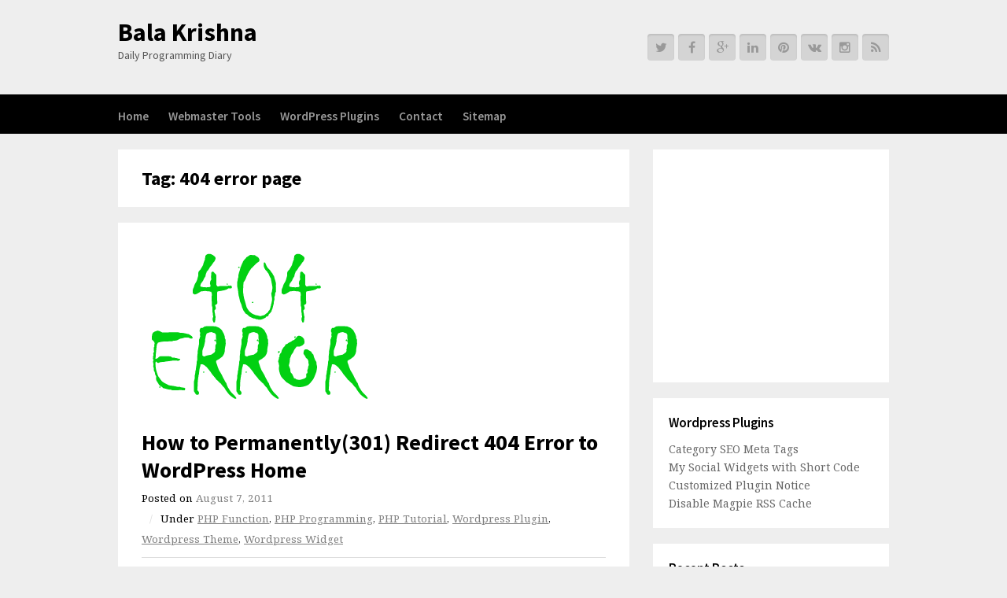

--- FILE ---
content_type: text/html; charset=UTF-8
request_url: https://www.bala-krishna.com/tag/404-error-page/
body_size: 13125
content:
<!DOCTYPE html>
<html dir="ltr" lang="en-US" prefix="og: https://ogp.me/ns#">

<head>
	<meta charset="UTF-8">
	<meta name="viewport" content="width=device-width, initial-scale=1">
	<link rel="pingback" href="https://www.bala-krishna.com/xmlrpc.php">
	<title>404 error page | Bala Krishna</title>

		<!-- All in One SEO 4.9.3 - aioseo.com -->
	<meta name="robots" content="max-image-preview:large" />
	<link rel="canonical" href="https://www.bala-krishna.com/tag/404-error-page/" />
	<meta name="generator" content="All in One SEO (AIOSEO) 4.9.3" />
		<script type="application/ld+json" class="aioseo-schema">
			{"@context":"https:\/\/schema.org","@graph":[{"@type":"BreadcrumbList","@id":"https:\/\/www.bala-krishna.com\/tag\/404-error-page\/#breadcrumblist","itemListElement":[{"@type":"ListItem","@id":"https:\/\/www.bala-krishna.com#listItem","position":1,"name":"Home","item":"https:\/\/www.bala-krishna.com","nextItem":{"@type":"ListItem","@id":"https:\/\/www.bala-krishna.com\/tag\/404-error-page\/#listItem","name":"404 error page"}},{"@type":"ListItem","@id":"https:\/\/www.bala-krishna.com\/tag\/404-error-page\/#listItem","position":2,"name":"404 error page","previousItem":{"@type":"ListItem","@id":"https:\/\/www.bala-krishna.com#listItem","name":"Home"}}]},{"@type":"CollectionPage","@id":"https:\/\/www.bala-krishna.com\/tag\/404-error-page\/#collectionpage","url":"https:\/\/www.bala-krishna.com\/tag\/404-error-page\/","name":"404 error page | Bala Krishna","inLanguage":"en-US","isPartOf":{"@id":"https:\/\/www.bala-krishna.com\/#website"},"breadcrumb":{"@id":"https:\/\/www.bala-krishna.com\/tag\/404-error-page\/#breadcrumblist"}},{"@type":"Person","@id":"https:\/\/www.bala-krishna.com\/#person","name":"Bala Krishna","image":{"@type":"ImageObject","@id":"https:\/\/www.bala-krishna.com\/tag\/404-error-page\/#personImage","url":"https:\/\/secure.gravatar.com\/avatar\/4a20ab13e845e39ffffd30ecf643956ce610e41edb3cc653fbc21c46b7af54d7?s=96&d=mm&r=g","width":96,"height":96,"caption":"Bala Krishna"}},{"@type":"WebSite","@id":"https:\/\/www.bala-krishna.com\/#website","url":"https:\/\/www.bala-krishna.com\/","name":"Bala Krishna","description":"Daily Programming Diary","inLanguage":"en-US","publisher":{"@id":"https:\/\/www.bala-krishna.com\/#person"}}]}
		</script>
		<!-- All in One SEO -->

<link rel='dns-prefetch' href='//fonts.googleapis.com' />
<link rel="alternate" type="application/rss+xml" title="Bala Krishna &raquo; Feed" href="https://www.bala-krishna.com/feed/" />
<link rel="alternate" type="application/rss+xml" title="Bala Krishna &raquo; Comments Feed" href="https://www.bala-krishna.com/comments/feed/" />
<link rel="alternate" type="application/rss+xml" title="Bala Krishna &raquo; 404 error page Tag Feed" href="https://www.bala-krishna.com/tag/404-error-page/feed/" />
		<!-- This site uses the Google Analytics by MonsterInsights plugin v9.11.1 - Using Analytics tracking - https://www.monsterinsights.com/ -->
		<!-- Note: MonsterInsights is not currently configured on this site. The site owner needs to authenticate with Google Analytics in the MonsterInsights settings panel. -->
					<!-- No tracking code set -->
				<!-- / Google Analytics by MonsterInsights -->
		<style id='wp-img-auto-sizes-contain-inline-css' type='text/css'>
img:is([sizes=auto i],[sizes^="auto," i]){contain-intrinsic-size:3000px 1500px}
/*# sourceURL=wp-img-auto-sizes-contain-inline-css */
</style>
<style id='wp-emoji-styles-inline-css' type='text/css'>

	img.wp-smiley, img.emoji {
		display: inline !important;
		border: none !important;
		box-shadow: none !important;
		height: 1em !important;
		width: 1em !important;
		margin: 0 0.07em !important;
		vertical-align: -0.1em !important;
		background: none !important;
		padding: 0 !important;
	}
/*# sourceURL=wp-emoji-styles-inline-css */
</style>
<style id='wp-block-library-inline-css' type='text/css'>
:root{--wp-block-synced-color:#7a00df;--wp-block-synced-color--rgb:122,0,223;--wp-bound-block-color:var(--wp-block-synced-color);--wp-editor-canvas-background:#ddd;--wp-admin-theme-color:#007cba;--wp-admin-theme-color--rgb:0,124,186;--wp-admin-theme-color-darker-10:#006ba1;--wp-admin-theme-color-darker-10--rgb:0,107,160.5;--wp-admin-theme-color-darker-20:#005a87;--wp-admin-theme-color-darker-20--rgb:0,90,135;--wp-admin-border-width-focus:2px}@media (min-resolution:192dpi){:root{--wp-admin-border-width-focus:1.5px}}.wp-element-button{cursor:pointer}:root .has-very-light-gray-background-color{background-color:#eee}:root .has-very-dark-gray-background-color{background-color:#313131}:root .has-very-light-gray-color{color:#eee}:root .has-very-dark-gray-color{color:#313131}:root .has-vivid-green-cyan-to-vivid-cyan-blue-gradient-background{background:linear-gradient(135deg,#00d084,#0693e3)}:root .has-purple-crush-gradient-background{background:linear-gradient(135deg,#34e2e4,#4721fb 50%,#ab1dfe)}:root .has-hazy-dawn-gradient-background{background:linear-gradient(135deg,#faaca8,#dad0ec)}:root .has-subdued-olive-gradient-background{background:linear-gradient(135deg,#fafae1,#67a671)}:root .has-atomic-cream-gradient-background{background:linear-gradient(135deg,#fdd79a,#004a59)}:root .has-nightshade-gradient-background{background:linear-gradient(135deg,#330968,#31cdcf)}:root .has-midnight-gradient-background{background:linear-gradient(135deg,#020381,#2874fc)}:root{--wp--preset--font-size--normal:16px;--wp--preset--font-size--huge:42px}.has-regular-font-size{font-size:1em}.has-larger-font-size{font-size:2.625em}.has-normal-font-size{font-size:var(--wp--preset--font-size--normal)}.has-huge-font-size{font-size:var(--wp--preset--font-size--huge)}.has-text-align-center{text-align:center}.has-text-align-left{text-align:left}.has-text-align-right{text-align:right}.has-fit-text{white-space:nowrap!important}#end-resizable-editor-section{display:none}.aligncenter{clear:both}.items-justified-left{justify-content:flex-start}.items-justified-center{justify-content:center}.items-justified-right{justify-content:flex-end}.items-justified-space-between{justify-content:space-between}.screen-reader-text{border:0;clip-path:inset(50%);height:1px;margin:-1px;overflow:hidden;padding:0;position:absolute;width:1px;word-wrap:normal!important}.screen-reader-text:focus{background-color:#ddd;clip-path:none;color:#444;display:block;font-size:1em;height:auto;left:5px;line-height:normal;padding:15px 23px 14px;text-decoration:none;top:5px;width:auto;z-index:100000}html :where(.has-border-color){border-style:solid}html :where([style*=border-top-color]){border-top-style:solid}html :where([style*=border-right-color]){border-right-style:solid}html :where([style*=border-bottom-color]){border-bottom-style:solid}html :where([style*=border-left-color]){border-left-style:solid}html :where([style*=border-width]){border-style:solid}html :where([style*=border-top-width]){border-top-style:solid}html :where([style*=border-right-width]){border-right-style:solid}html :where([style*=border-bottom-width]){border-bottom-style:solid}html :where([style*=border-left-width]){border-left-style:solid}html :where(img[class*=wp-image-]){height:auto;max-width:100%}:where(figure){margin:0 0 1em}html :where(.is-position-sticky){--wp-admin--admin-bar--position-offset:var(--wp-admin--admin-bar--height,0px)}@media screen and (max-width:600px){html :where(.is-position-sticky){--wp-admin--admin-bar--position-offset:0px}}

/*# sourceURL=wp-block-library-inline-css */
</style><style id='global-styles-inline-css' type='text/css'>
:root{--wp--preset--aspect-ratio--square: 1;--wp--preset--aspect-ratio--4-3: 4/3;--wp--preset--aspect-ratio--3-4: 3/4;--wp--preset--aspect-ratio--3-2: 3/2;--wp--preset--aspect-ratio--2-3: 2/3;--wp--preset--aspect-ratio--16-9: 16/9;--wp--preset--aspect-ratio--9-16: 9/16;--wp--preset--color--black: #000000;--wp--preset--color--cyan-bluish-gray: #abb8c3;--wp--preset--color--white: #ffffff;--wp--preset--color--pale-pink: #f78da7;--wp--preset--color--vivid-red: #cf2e2e;--wp--preset--color--luminous-vivid-orange: #ff6900;--wp--preset--color--luminous-vivid-amber: #fcb900;--wp--preset--color--light-green-cyan: #7bdcb5;--wp--preset--color--vivid-green-cyan: #00d084;--wp--preset--color--pale-cyan-blue: #8ed1fc;--wp--preset--color--vivid-cyan-blue: #0693e3;--wp--preset--color--vivid-purple: #9b51e0;--wp--preset--gradient--vivid-cyan-blue-to-vivid-purple: linear-gradient(135deg,rgb(6,147,227) 0%,rgb(155,81,224) 100%);--wp--preset--gradient--light-green-cyan-to-vivid-green-cyan: linear-gradient(135deg,rgb(122,220,180) 0%,rgb(0,208,130) 100%);--wp--preset--gradient--luminous-vivid-amber-to-luminous-vivid-orange: linear-gradient(135deg,rgb(252,185,0) 0%,rgb(255,105,0) 100%);--wp--preset--gradient--luminous-vivid-orange-to-vivid-red: linear-gradient(135deg,rgb(255,105,0) 0%,rgb(207,46,46) 100%);--wp--preset--gradient--very-light-gray-to-cyan-bluish-gray: linear-gradient(135deg,rgb(238,238,238) 0%,rgb(169,184,195) 100%);--wp--preset--gradient--cool-to-warm-spectrum: linear-gradient(135deg,rgb(74,234,220) 0%,rgb(151,120,209) 20%,rgb(207,42,186) 40%,rgb(238,44,130) 60%,rgb(251,105,98) 80%,rgb(254,248,76) 100%);--wp--preset--gradient--blush-light-purple: linear-gradient(135deg,rgb(255,206,236) 0%,rgb(152,150,240) 100%);--wp--preset--gradient--blush-bordeaux: linear-gradient(135deg,rgb(254,205,165) 0%,rgb(254,45,45) 50%,rgb(107,0,62) 100%);--wp--preset--gradient--luminous-dusk: linear-gradient(135deg,rgb(255,203,112) 0%,rgb(199,81,192) 50%,rgb(65,88,208) 100%);--wp--preset--gradient--pale-ocean: linear-gradient(135deg,rgb(255,245,203) 0%,rgb(182,227,212) 50%,rgb(51,167,181) 100%);--wp--preset--gradient--electric-grass: linear-gradient(135deg,rgb(202,248,128) 0%,rgb(113,206,126) 100%);--wp--preset--gradient--midnight: linear-gradient(135deg,rgb(2,3,129) 0%,rgb(40,116,252) 100%);--wp--preset--font-size--small: 13px;--wp--preset--font-size--medium: 20px;--wp--preset--font-size--large: 36px;--wp--preset--font-size--x-large: 42px;--wp--preset--spacing--20: 0.44rem;--wp--preset--spacing--30: 0.67rem;--wp--preset--spacing--40: 1rem;--wp--preset--spacing--50: 1.5rem;--wp--preset--spacing--60: 2.25rem;--wp--preset--spacing--70: 3.38rem;--wp--preset--spacing--80: 5.06rem;--wp--preset--shadow--natural: 6px 6px 9px rgba(0, 0, 0, 0.2);--wp--preset--shadow--deep: 12px 12px 50px rgba(0, 0, 0, 0.4);--wp--preset--shadow--sharp: 6px 6px 0px rgba(0, 0, 0, 0.2);--wp--preset--shadow--outlined: 6px 6px 0px -3px rgb(255, 255, 255), 6px 6px rgb(0, 0, 0);--wp--preset--shadow--crisp: 6px 6px 0px rgb(0, 0, 0);}:where(.is-layout-flex){gap: 0.5em;}:where(.is-layout-grid){gap: 0.5em;}body .is-layout-flex{display: flex;}.is-layout-flex{flex-wrap: wrap;align-items: center;}.is-layout-flex > :is(*, div){margin: 0;}body .is-layout-grid{display: grid;}.is-layout-grid > :is(*, div){margin: 0;}:where(.wp-block-columns.is-layout-flex){gap: 2em;}:where(.wp-block-columns.is-layout-grid){gap: 2em;}:where(.wp-block-post-template.is-layout-flex){gap: 1.25em;}:where(.wp-block-post-template.is-layout-grid){gap: 1.25em;}.has-black-color{color: var(--wp--preset--color--black) !important;}.has-cyan-bluish-gray-color{color: var(--wp--preset--color--cyan-bluish-gray) !important;}.has-white-color{color: var(--wp--preset--color--white) !important;}.has-pale-pink-color{color: var(--wp--preset--color--pale-pink) !important;}.has-vivid-red-color{color: var(--wp--preset--color--vivid-red) !important;}.has-luminous-vivid-orange-color{color: var(--wp--preset--color--luminous-vivid-orange) !important;}.has-luminous-vivid-amber-color{color: var(--wp--preset--color--luminous-vivid-amber) !important;}.has-light-green-cyan-color{color: var(--wp--preset--color--light-green-cyan) !important;}.has-vivid-green-cyan-color{color: var(--wp--preset--color--vivid-green-cyan) !important;}.has-pale-cyan-blue-color{color: var(--wp--preset--color--pale-cyan-blue) !important;}.has-vivid-cyan-blue-color{color: var(--wp--preset--color--vivid-cyan-blue) !important;}.has-vivid-purple-color{color: var(--wp--preset--color--vivid-purple) !important;}.has-black-background-color{background-color: var(--wp--preset--color--black) !important;}.has-cyan-bluish-gray-background-color{background-color: var(--wp--preset--color--cyan-bluish-gray) !important;}.has-white-background-color{background-color: var(--wp--preset--color--white) !important;}.has-pale-pink-background-color{background-color: var(--wp--preset--color--pale-pink) !important;}.has-vivid-red-background-color{background-color: var(--wp--preset--color--vivid-red) !important;}.has-luminous-vivid-orange-background-color{background-color: var(--wp--preset--color--luminous-vivid-orange) !important;}.has-luminous-vivid-amber-background-color{background-color: var(--wp--preset--color--luminous-vivid-amber) !important;}.has-light-green-cyan-background-color{background-color: var(--wp--preset--color--light-green-cyan) !important;}.has-vivid-green-cyan-background-color{background-color: var(--wp--preset--color--vivid-green-cyan) !important;}.has-pale-cyan-blue-background-color{background-color: var(--wp--preset--color--pale-cyan-blue) !important;}.has-vivid-cyan-blue-background-color{background-color: var(--wp--preset--color--vivid-cyan-blue) !important;}.has-vivid-purple-background-color{background-color: var(--wp--preset--color--vivid-purple) !important;}.has-black-border-color{border-color: var(--wp--preset--color--black) !important;}.has-cyan-bluish-gray-border-color{border-color: var(--wp--preset--color--cyan-bluish-gray) !important;}.has-white-border-color{border-color: var(--wp--preset--color--white) !important;}.has-pale-pink-border-color{border-color: var(--wp--preset--color--pale-pink) !important;}.has-vivid-red-border-color{border-color: var(--wp--preset--color--vivid-red) !important;}.has-luminous-vivid-orange-border-color{border-color: var(--wp--preset--color--luminous-vivid-orange) !important;}.has-luminous-vivid-amber-border-color{border-color: var(--wp--preset--color--luminous-vivid-amber) !important;}.has-light-green-cyan-border-color{border-color: var(--wp--preset--color--light-green-cyan) !important;}.has-vivid-green-cyan-border-color{border-color: var(--wp--preset--color--vivid-green-cyan) !important;}.has-pale-cyan-blue-border-color{border-color: var(--wp--preset--color--pale-cyan-blue) !important;}.has-vivid-cyan-blue-border-color{border-color: var(--wp--preset--color--vivid-cyan-blue) !important;}.has-vivid-purple-border-color{border-color: var(--wp--preset--color--vivid-purple) !important;}.has-vivid-cyan-blue-to-vivid-purple-gradient-background{background: var(--wp--preset--gradient--vivid-cyan-blue-to-vivid-purple) !important;}.has-light-green-cyan-to-vivid-green-cyan-gradient-background{background: var(--wp--preset--gradient--light-green-cyan-to-vivid-green-cyan) !important;}.has-luminous-vivid-amber-to-luminous-vivid-orange-gradient-background{background: var(--wp--preset--gradient--luminous-vivid-amber-to-luminous-vivid-orange) !important;}.has-luminous-vivid-orange-to-vivid-red-gradient-background{background: var(--wp--preset--gradient--luminous-vivid-orange-to-vivid-red) !important;}.has-very-light-gray-to-cyan-bluish-gray-gradient-background{background: var(--wp--preset--gradient--very-light-gray-to-cyan-bluish-gray) !important;}.has-cool-to-warm-spectrum-gradient-background{background: var(--wp--preset--gradient--cool-to-warm-spectrum) !important;}.has-blush-light-purple-gradient-background{background: var(--wp--preset--gradient--blush-light-purple) !important;}.has-blush-bordeaux-gradient-background{background: var(--wp--preset--gradient--blush-bordeaux) !important;}.has-luminous-dusk-gradient-background{background: var(--wp--preset--gradient--luminous-dusk) !important;}.has-pale-ocean-gradient-background{background: var(--wp--preset--gradient--pale-ocean) !important;}.has-electric-grass-gradient-background{background: var(--wp--preset--gradient--electric-grass) !important;}.has-midnight-gradient-background{background: var(--wp--preset--gradient--midnight) !important;}.has-small-font-size{font-size: var(--wp--preset--font-size--small) !important;}.has-medium-font-size{font-size: var(--wp--preset--font-size--medium) !important;}.has-large-font-size{font-size: var(--wp--preset--font-size--large) !important;}.has-x-large-font-size{font-size: var(--wp--preset--font-size--x-large) !important;}
/*# sourceURL=global-styles-inline-css */
</style>

<style id='classic-theme-styles-inline-css' type='text/css'>
/*! This file is auto-generated */
.wp-block-button__link{color:#fff;background-color:#32373c;border-radius:9999px;box-shadow:none;text-decoration:none;padding:calc(.667em + 2px) calc(1.333em + 2px);font-size:1.125em}.wp-block-file__button{background:#32373c;color:#fff;text-decoration:none}
/*# sourceURL=/wp-includes/css/classic-themes.min.css */
</style>
<link rel='stylesheet' id='symple_shortcode_styles-css' href='https://www.bala-krishna.com/wp-content/plugins/symple-shortcodes/includes/css/symple_shortcodes_styles.css?ver=6.9' type='text/css' media='all' />
<link rel='stylesheet' id='symple_shortcodes_font_awesome-css' href='https://www.bala-krishna.com/wp-content/plugins/symple-shortcodes/includes/css/font-awesome.min.css.css?ver=6.9' type='text/css' media='all' />
<link rel='stylesheet' id='wpex-style-css' href='https://www.bala-krishna.com/wp-content/themes/tech-blogger/style.css?ver=2.0.0' type='text/css' media='all' />
<link rel='stylesheet' id='wpex-responsive-css' href='https://www.bala-krishna.com/wp-content/themes/tech-blogger/css/responsive.css?ver=2.0.0' type='text/css' media='all' />
<link rel='stylesheet' id='wpex-font-awesome-css' href='https://www.bala-krishna.com/wp-content/themes/tech-blogger/css/font-awesome.min.css?ver=4.3.0' type='text/css' media='all' />
<link rel='stylesheet' id='wpex-google-font-noto-serif-css' href='https://fonts.googleapis.com/css?family=Noto+Serif%3A400%2C700%2C400italic%2C700italic&#038;ver=6.9' type='text/css' media='all' />
<link rel='stylesheet' id='wpex-google-font-source-sans-pro-css' href='https://fonts.googleapis.com/css?family=Source+Sans+Pro%3A400%2C600%2C700%2C400italic%2C600italic%2C700italic&#038;subset=latin%2Cvietnamese%2Clatin-ext&#038;ver=6.9' type='text/css' media='all' />
<script type="text/javascript" src="https://www.bala-krishna.com/wp-includes/js/jquery/jquery.min.js?ver=3.7.1" id="jquery-core-js"></script>
<script type="text/javascript" src="https://www.bala-krishna.com/wp-includes/js/jquery/jquery-migrate.min.js?ver=3.4.1" id="jquery-migrate-js"></script>
<link rel="https://api.w.org/" href="https://www.bala-krishna.com/wp-json/" /><link rel="alternate" title="JSON" type="application/json" href="https://www.bala-krishna.com/wp-json/wp/v2/tags/688" /><link rel="EditURI" type="application/rsd+xml" title="RSD" href="https://www.bala-krishna.com/xmlrpc.php?rsd" />
<meta name="generator" content="WordPress 6.9" />
<!--[if lt IE 9]><script src="https://www.bala-krishna.com/wp-content/themes/tech-blogger/js/html5.js"></script><![endif]--><script>
var RecaptchaOptions = { theme : 'clean' };
jQuery(document).ready(function() { 
    jQuery("input[name = 'gedata']").click(function() {  
    var a_action = jQuery(this).attr("data-action") 
    if(a_action=="datetotime") jQuery("#action").val("datetotime");
    else jQuery("#action").val("timetodate");
    var form_data = jQuery("#wtools").serialize();
    jQuery("#loading").show();
    jQuery.ajax({
          url:"/wp-admin/admin-ajax.php", 
          type:'POST', 
          data: form_data, 
          success:function(results)
          {
          var obj = jQuery.parseJSON(results);
          //alert(results);
          if(obj.code==1) { 
             jQuery("#loading").hide();
             jQuery("#displayheader").html(obj.message);
             //alert(1);
          } else { 
             jQuery("#loading").hide();
             jQuery("#displayheader").html(obj.message);
             //alert(obj.message);
          } 
          }
      });
      }
  );
});
</script>
<style type="text/css">.recentcomments a{display:inline !important;padding:0 !important;margin:0 !important;}</style><!-- Global site tag (gtag.js) - Google Analytics -->
<script async src="https://www.googletagmanager.com/gtag/js?id=UA-1928418-1"></script>
<script>
  window.dataLayer = window.dataLayer || [];
  function gtag(){dataLayer.push(arguments);}
  gtag('js', new Date());

  gtag('config', 'UA-1928418-1');
</script>

	
</head>

<body class="archive tag tag-404-error-page tag-688 wp-theme-tech-blogger">



<div id="header-wrap" class="clr">

    <header id="header" class="site-header container clr" role="banner">

        
<div class="site-branding clr">

    <div id="logo" class="clr">

        
            <div class="site-text-logo clr">
            
                <a href="https://www.bala-krishna.com" title="Bala Krishna" rel="home">
                    Bala Krishna                </a>

                
                    <div class="site-description">Daily Programming Diary</div>

                
            </div><!-- .site-text-logo -->

        
    </div><!-- #logo -->

</div><!-- .site-branding -->
        

<aside id="header-aside" class="clr">

	
		
		
			<a href="" title="Twitter"><span class="fa fa-twitter"></span></a>

		
	
		
		
			<a href="" title="Facebook"><span class="fa fa-facebook"></span></a>

		
	
		
		
			<a href="" title="Googleplus"><span class="fa fa-google-plus"></span></a>

		
	
		
		
			<a href="" title="Linkedin"><span class="fa fa-linkedin"></span></a>

		
	
		
		
			<a href="" title="Pinterest"><span class="fa fa-pinterest"></span></a>

		
	
		
		
			<a href="" title="Vk"><span class="fa fa-vk"></span></a>

		
	
		
		
			<a href="" title="Instagram"><span class="fa fa-instagram"></span></a>

		
	
		
		
			<a href="" title="Rss"><span class="fa fa-rss"></span></a>

		
	
</aside><!-- .header-aside -->
    </header><!-- #header -->

</div><!-- #header-wrap -->

<div id="site-navigation-wrap">

	<div id="sidr-close"><a href="#sidr-close" class="toggle-sidr-close"></a></div>

	<nav id="site-navigation" class="navigation main-navigation clr container" role="navigation">

		<a href="#sidr-main" id="navigation-toggle"><span class="fa fa-bars"></span>Menu</a>

		<div class="menu-main-container"><ul id="menu-main" class="dropdown-menu sf-menu"><li id="menu-item-1289" class="menu-item menu-item-type-custom menu-item-object-custom menu-item-1289"><a href="/">Home</a></li>
<li id="menu-item-1293" class="menu-item menu-item-type-post_type menu-item-object-page menu-item-has-children menu-item-1293"><a href="https://www.bala-krishna.com/webmaster-tools/">Webmaster Tools</a>
<ul class="sub-menu">
	<li id="menu-item-1294" class="menu-item menu-item-type-post_type menu-item-object-page menu-item-1294"><a href="https://www.bala-krishna.com/webmaster-tools/webserver-header-checker-tool/">Webserver Header Checker Tool</a></li>
	<li id="menu-item-1295" class="menu-item menu-item-type-post_type menu-item-object-page menu-item-1295"><a href="https://www.bala-krishna.com/webmaster-tools/ip-address-to-host-name/">IP Address to Host Name</a></li>
	<li id="menu-item-1296" class="menu-item menu-item-type-post_type menu-item-object-page menu-item-1296"><a href="https://www.bala-krishna.com/webmaster-tools/host-name-to-ip-address/">Host Name to IP Address</a></li>
	<li id="menu-item-1297" class="menu-item menu-item-type-post_type menu-item-object-page menu-item-1297"><a href="https://www.bala-krishna.com/webmaster-tools/ip-address-to-country/">IP Address to Country</a></li>
	<li id="menu-item-1298" class="menu-item menu-item-type-post_type menu-item-object-page menu-item-1298"><a href="https://www.bala-krishna.com/webmaster-tools/domain-whois-check-tool/">Domain Whois Check Tool</a></li>
	<li id="menu-item-1300" class="menu-item menu-item-type-post_type menu-item-object-page menu-item-1300"><a href="https://www.bala-krishna.com/webmaster-tools/domain-dns-record-check-tool/">Domain DNS Record Check Tool</a></li>
	<li id="menu-item-1301" class="menu-item menu-item-type-post_type menu-item-object-page menu-item-1301"><a href="https://www.bala-krishna.com/webmaster-tools/domain-mx-lookup-tool/">Domain MX Lookup Tool</a></li>
	<li id="menu-item-1302" class="menu-item menu-item-type-post_type menu-item-object-page menu-item-1302"><a href="https://www.bala-krishna.com/webmaster-tools/check-valid-email-address-with-dns/">Check Valid Email Address with DNS</a></li>
	<li id="menu-item-1303" class="menu-item menu-item-type-post_type menu-item-object-page menu-item-1303"><a href="https://www.bala-krishna.com/webmaster-tools/mail-server-availability-test-tool/">Mail Server Availability Test Tool</a></li>
	<li id="menu-item-1304" class="menu-item menu-item-type-post_type menu-item-object-page menu-item-1304"><a href="https://www.bala-krishna.com/webmaster-tools/convert-date-time-to-unix-timestamp/">Convert Date Time To Unix Timestamp</a></li>
</ul>
</li>
<li id="menu-item-1283" class="menu-item menu-item-type-post_type menu-item-object-page menu-item-has-children menu-item-1283"><a href="https://www.bala-krishna.com/wordpress-plugins/">WordPress Plugins</a>
<ul class="sub-menu">
	<li id="menu-item-1287" class="menu-item menu-item-type-post_type menu-item-object-page menu-item-1287"><a href="https://www.bala-krishna.com/wordpress-plugins/category-seo-meta-tags/">Category SEO Meta Tags</a></li>
	<li id="menu-item-1284" class="menu-item menu-item-type-post_type menu-item-object-page menu-item-1284"><a href="https://www.bala-krishna.com/wordpress-plugins/my-social-widgets-with-short-code/">My Social Widgets with Short Code</a></li>
	<li id="menu-item-1285" class="menu-item menu-item-type-post_type menu-item-object-page menu-item-1285"><a href="https://www.bala-krishna.com/wordpress-plugins/customized-plugin-notice/">Customized Plugin Notice</a></li>
	<li id="menu-item-1286" class="menu-item menu-item-type-post_type menu-item-object-page menu-item-1286"><a href="https://www.bala-krishna.com/wordpress-plugins/disable-magpie-rss-cache/">Disable Magpie RSS Cache</a></li>
</ul>
</li>
<li id="menu-item-1291" class="menu-item menu-item-type-post_type menu-item-object-page menu-item-1291"><a href="https://www.bala-krishna.com/contact-bala-krishna/">Contact</a></li>
<li id="menu-item-1292" class="menu-item menu-item-type-post_type menu-item-object-page menu-item-1292"><a href="https://www.bala-krishna.com/sitemap/">Sitemap</a></li>
</ul></div>
	</nav><!-- #site-navigation -->

</div><!-- #site-navigation-wrap -->		
		<div id="main" class="site-main clr container">
	<div id="primary" class="content-area clr">

		<main id="content" class="site-content left-content clr" role="main">

			
<header class="page-header boxed clr">

	<h1 class="page-header-title">
	
		Tag: <span>404 error page</span>
	</h1>

	
</header><!-- .page-header -->
			
				
					
<article id="post-1042" class="post-1042 post type-post status-publish format-standard hentry category-php-function category-php-programming category-php-tutorial category-wordpress-plugin category-wordpress-theme category-wordpress-widget tag-404-error-page tag-directory tag-error tag-google tag-header-location tag-permanently tag-php-file tag-php-header tag-search-engine-index tag-seo tag-theme-directory tag-theme-folder tag-webmaster-tool tag-word-press-2 no-featured-image loop-entry clr boxed">

	
<div class="loop-entry-thumbnail">

	<a href="https://www.bala-krishna.com/how-to-permanently-301-redirect-404-error-to-wordpress-home/" title="How to Permanently(301) Redirect 404 Error to WordPress Home">

					<img src="https://www.bala-krishna.com/wp-content/uploads/2011/08/404-error.png" alt="How to Permanently(301) Redirect 404 Error to WordPress Home" />
					
	</a>

</div><!-- .post-entry-thumbnail -->
	<div class="loop-entry-text clr">

		
<header>
	<h2 class="loop-entry-title"><a href="https://www.bala-krishna.com/how-to-permanently-301-redirect-404-error-to-wordpress-home/" title="How to Permanently(301) Redirect 404 Error to WordPress Home">How to Permanently(301) Redirect 404 Error to WordPress Home</a></h2>
	
<ul class="post-meta clr">

	<li class="meta-date">
		Posted on		<span class="meta-date-text">August 7, 2011</span>
	</li>

			<li class="meta-category">
			<span class="meta-seperator">/</span>Under			<a href="https://www.bala-krishna.com/category/php-function/" title="PHP Function">PHP Function</a>, <a href="https://www.bala-krishna.com/category/php-programming/" title="PHP Programming">PHP Programming</a>, <a href="https://www.bala-krishna.com/category/php-tutorial/" title="PHP Tutorial">PHP Tutorial</a>, <a href="https://www.bala-krishna.com/category/wordpress-plugin/" title="Wordpress Plugin">Wordpress Plugin</a>, <a href="https://www.bala-krishna.com/category/wordpress-theme/" title="Wordpress Theme">Wordpress Theme</a>, <a href="https://www.bala-krishna.com/category/wordpress-widget/" title="Wordpress Widget">Wordpress Widget</a>		</li>
	
		
</ul><!-- .post-meta --></header>
		
<div class="loop-entry-content entry clr">

	You might be occasionally come to an error page called 404 which is also known as Page Not Found. A 404 page is an error page which explain site visitors that the page they are looking for not found on the website. If you are having many 404 error page&hellip;<span class="wpex-readmore"><a href="https://www.bala-krishna.com/how-to-permanently-301-redirect-404-error-to-wordpress-home/" title="continue reading" rel="bookmark">continue reading &rarr;</a></span>
</div><!-- .loop-entry-content -->
	</div><!-- .loop-entry-text -->

</article><!-- .loop-entry -->
				
				
			
		</main><!-- #content -->

		
	<aside id="secondary" class="sidebar-container" role="complementary">

		<div class="sidebar-inner">

			<div class="widget-area">
				<div class="sidebar-widget widget_text clr">			<div class="textwidget"><script async src="//pagead2.googlesyndication.com/pagead/js/adsbygoogle.js"></script>
<!-- BK Global Sidebar -->
<ins class="adsbygoogle"
     style="display:inline-block;width:250px;height:250px"
     data-ad-client="ca-pub-8025629065947404"
     data-ad-slot="3183865612"></ins>
<script>
(adsbygoogle = window.adsbygoogle || []).push({});
</script></div>
		</div><div class="sidebar-widget widget_nav_menu clr"><h5 class="widget-title">Wordpress Plugins</h5><div class="menu-side-menu-container"><ul id="menu-side-menu" class="menu"><li id="menu-item-1318" class="menu-item menu-item-type-post_type menu-item-object-page menu-item-1318"><a href="https://www.bala-krishna.com/wordpress-plugins/category-seo-meta-tags/">Category SEO Meta Tags</a></li>
<li id="menu-item-1315" class="menu-item menu-item-type-post_type menu-item-object-page menu-item-1315"><a href="https://www.bala-krishna.com/wordpress-plugins/my-social-widgets-with-short-code/">My Social Widgets with Short Code</a></li>
<li id="menu-item-1316" class="menu-item menu-item-type-post_type menu-item-object-page menu-item-1316"><a href="https://www.bala-krishna.com/wordpress-plugins/customized-plugin-notice/">Customized Plugin Notice</a></li>
<li id="menu-item-1317" class="menu-item menu-item-type-post_type menu-item-object-page menu-item-1317"><a href="https://www.bala-krishna.com/wordpress-plugins/disable-magpie-rss-cache/">Disable Magpie RSS Cache</a></li>
</ul></div></div>
		<div class="sidebar-widget widget_recent_entries clr">
		<h5 class="widget-title">Recent Posts</h5>
		<ul>
											<li>
					<a href="https://www.bala-krishna.com/%f0%9f%9b%a0%ef%b8%8ffixing-webhook-signature-and-timestamp-mismatch-in-cashfree-payment-integration-for-wordpress-plugins/">Fixing Webhook Signature and Timestamp Mismatch in Cashfree Payment Integration for WordPress Plugins</a>
									</li>
											<li>
					<a href="https://www.bala-krishna.com/how-to-fix-ionic-serve-error-node-sass-does-not-yet-support-your-current-environment-os-x-64-bit-with-unsupported-runtime/">How to Fix &#8211; Ionic Serve &#8211; Error: Node Sass does not yet support your current environment: OS X 64-bit with Unsupported runtime</a>
									</li>
											<li>
					<a href="https://www.bala-krishna.com/homebrew-mysql-start-issue/">Homebrew MySql Start Issue</a>
									</li>
											<li>
					<a href="https://www.bala-krishna.com/laravel-how-to-get-sum-of-a-column-in-database-table/">Laravel &#8211; How to get SUM of a column in database table</a>
									</li>
											<li>
					<a href="https://www.bala-krishna.com/how-to-install-pip-command-on-macosx/">How to install pip command on MacOSX</a>
									</li>
					</ul>

		</div><div class="sidebar-widget widget_nav_menu clr"><h5 class="widget-title">Categories</h5><div class="menu-category-menu-container"><ul id="menu-category-menu" class="menu"><li id="menu-item-1322" class="menu-item menu-item-type-taxonomy menu-item-object-category menu-item-1322"><a href="https://www.bala-krishna.com/category/blogging/">Blogging</a></li>
<li id="menu-item-1321" class="menu-item menu-item-type-taxonomy menu-item-object-category menu-item-1321"><a href="https://www.bala-krishna.com/category/tips-and-tricks/">Tips and Tricks</a></li>
<li id="menu-item-1324" class="menu-item menu-item-type-taxonomy menu-item-object-category menu-item-1324"><a href="https://www.bala-krishna.com/category/tutorial-2/">Tutorial</a></li>
<li id="menu-item-1328" class="menu-item menu-item-type-taxonomy menu-item-object-category menu-item-1328"><a href="https://www.bala-krishna.com/category/internet-marketing/">Internet Marketing</a></li>
<li id="menu-item-1325" class="menu-item menu-item-type-taxonomy menu-item-object-category menu-item-1325"><a href="https://www.bala-krishna.com/category/word-press/">Word Press</a></li>
<li id="menu-item-1327" class="menu-item menu-item-type-taxonomy menu-item-object-category menu-item-1327"><a href="https://www.bala-krishna.com/category/inspiration/">Inspiration</a></li>
<li id="menu-item-1326" class="menu-item menu-item-type-taxonomy menu-item-object-category menu-item-1326"><a href="https://www.bala-krishna.com/category/linux/">Linux</a></li>
</ul></div></div>			</div><!-- .widget-area -->

		</div><!-- .sidebar-inner -->
		
	</aside><!-- #secondary -->


	</div><!-- #primary -->


	</div><!-- #main-content -->

	<div id="footer-wrap" class="site-footer clr">

		<div id="footer" class="clr container">

			
<div id="footer-widgets" class="wpex-row clr">

	<div class="footer-box span_1_of_3 col col-1">
		
		<div class="footer-widget widget_recent_entries clr">
		<h6 class="widget-title">Recent Posts</h6>
		<ul>
											<li>
					<a href="https://www.bala-krishna.com/%f0%9f%9b%a0%ef%b8%8ffixing-webhook-signature-and-timestamp-mismatch-in-cashfree-payment-integration-for-wordpress-plugins/">Fixing Webhook Signature and Timestamp Mismatch in Cashfree Payment Integration for WordPress Plugins</a>
									</li>
											<li>
					<a href="https://www.bala-krishna.com/how-to-fix-ionic-serve-error-node-sass-does-not-yet-support-your-current-environment-os-x-64-bit-with-unsupported-runtime/">How to Fix &#8211; Ionic Serve &#8211; Error: Node Sass does not yet support your current environment: OS X 64-bit with Unsupported runtime</a>
									</li>
											<li>
					<a href="https://www.bala-krishna.com/homebrew-mysql-start-issue/">Homebrew MySql Start Issue</a>
									</li>
											<li>
					<a href="https://www.bala-krishna.com/laravel-how-to-get-sum-of-a-column-in-database-table/">Laravel &#8211; How to get SUM of a column in database table</a>
									</li>
											<li>
					<a href="https://www.bala-krishna.com/how-to-install-pip-command-on-macosx/">How to install pip command on MacOSX</a>
									</li>
											<li>
					<a href="https://www.bala-krishna.com/django-python-3-error-in-mysql-module-installation/">Django Python 3 Error in MySQL Module Installation</a>
									</li>
											<li>
					<a href="https://www.bala-krishna.com/laravel-5-2-token-mismatch-error-fix/">Laravel 5.2 Token Mismatch Error Fix</a>
									</li>
											<li>
					<a href="https://www.bala-krishna.com/yureka-cyanogenmod-12-how-to-enable-app-name-in-home-screen/">Yureka CyanogenMod 12 &#8211; How to Enable App Name in Home Screen</a>
									</li>
					</ul>

		</div>	</div><!-- .footer-box -->

	<div class="footer-box span_1_of_3 col col-2">
		<div class="footer-widget widget_recent_comments clr"><h6 class="widget-title">Recent Comments</h6><ul id="recentcomments"><li class="recentcomments"><span class="comment-author-link"><a href="http://www.mansh1.com" class="url" rel="ugc external nofollow">Robin</a></span> on <a href="https://www.bala-krishna.com/how-to-change-php-setting-using-php-ini-in-godaddy-shared-hosting/comment-page-1/#comment-629093">How to Change PHP Setting Using PHP.INI in GoDaddy Shared Hosting</a></li><li class="recentcomments"><span class="comment-author-link">Satyapal</span> on <a href="https://www.bala-krishna.com/how-to-reset-sbi-internet-banking-profile-password/comment-page-1/#comment-628614">How to Reset SBI Internet Banking Profile Password</a></li><li class="recentcomments"><span class="comment-author-link">Rakesh Sharma</span> on <a href="https://www.bala-krishna.com/indian-railway-pnr-status-using-google-sms-local-sms-charge/comment-page-1/#comment-627679">Indian Railway PNR status using Google SMS @ local SMS charge</a></li><li class="recentcomments"><span class="comment-author-link">Aarav Sri</span> on <a href="https://www.bala-krishna.com/indian-railway-pnr-status-using-google-sms-local-sms-charge/comment-page-1/#comment-627374">Indian Railway PNR status using Google SMS @ local SMS charge</a></li><li class="recentcomments"><span class="comment-author-link">ALKHA</span> on <a href="https://www.bala-krishna.com/how-to-reset-sbi-internet-banking-profile-password/comment-page-1/#comment-627222">How to Reset SBI Internet Banking Profile Password</a></li><li class="recentcomments"><span class="comment-author-link"><a href="http://sillytutorials.com" class="url" rel="ugc external nofollow">vamsikrishna</a></span> on <a href="https://www.bala-krishna.com/how-to-fix-missing-a-temporary-folder-error-in-wordpress/comment-page-1/#comment-625991">How to Fix Missing a temporary folder error in WordPress</a></li><li class="recentcomments"><span class="comment-author-link">allo app for pc</span> on <a href="https://www.bala-krishna.com/how-to-change-php-setting-using-php-ini-in-godaddy-shared-hosting/comment-page-1/#comment-625117">How to Change PHP Setting Using PHP.INI in GoDaddy Shared Hosting</a></li></ul></div>	</div><!-- .footer-box -->

	<div class="footer-box span_1_of_3 col col-3">
		<div class="footer-widget widget_nav_menu clr"><h6 class="widget-title">Webmaster Tools</h6><div class="menu-webmaster-tools-container"><ul id="menu-webmaster-tools" class="menu"><li id="menu-item-1348" class="menu-item menu-item-type-post_type menu-item-object-page menu-item-1348"><a href="https://www.bala-krishna.com/webmaster-tools/webserver-header-checker-tool/">Webserver Header Checker Tool</a></li>
<li id="menu-item-1349" class="menu-item menu-item-type-post_type menu-item-object-page menu-item-1349"><a href="https://www.bala-krishna.com/webmaster-tools/ip-address-to-host-name/">IP Address to Host Name</a></li>
<li id="menu-item-1350" class="menu-item menu-item-type-post_type menu-item-object-page menu-item-1350"><a href="https://www.bala-krishna.com/webmaster-tools/host-name-to-ip-address/">Host Name to IP Address</a></li>
<li id="menu-item-1351" class="menu-item menu-item-type-post_type menu-item-object-page menu-item-1351"><a href="https://www.bala-krishna.com/webmaster-tools/ip-address-to-country/">IP Address to Country</a></li>
<li id="menu-item-1352" class="menu-item menu-item-type-post_type menu-item-object-page menu-item-1352"><a href="https://www.bala-krishna.com/webmaster-tools/domain-whois-check-tool/">Domain Whois Check Tool</a></li>
<li id="menu-item-1353" class="menu-item menu-item-type-post_type menu-item-object-page menu-item-1353"><a href="https://www.bala-krishna.com/webmaster-tools/domain-dns-record-check-tool/">Domain DNS Record Check Tool</a></li>
<li id="menu-item-1354" class="menu-item menu-item-type-post_type menu-item-object-page menu-item-1354"><a href="https://www.bala-krishna.com/webmaster-tools/domain-mx-lookup-tool/">Domain MX Lookup Tool</a></li>
<li id="menu-item-1355" class="menu-item menu-item-type-post_type menu-item-object-page menu-item-1355"><a href="https://www.bala-krishna.com/webmaster-tools/check-valid-email-address-with-dns/">Check Valid Email Address with DNS</a></li>
<li id="menu-item-1356" class="menu-item menu-item-type-post_type menu-item-object-page menu-item-1356"><a href="https://www.bala-krishna.com/webmaster-tools/mail-server-availability-test-tool/">Mail Server Availability Test Tool</a></li>
<li id="menu-item-1357" class="menu-item menu-item-type-post_type menu-item-object-page menu-item-1357"><a href="https://www.bala-krishna.com/webmaster-tools/convert-date-time-to-unix-timestamp/">Convert Date Time To Unix Timestamp</a></li>
</ul></div></div>	</div><!-- .footer-box -->
	
</div><!-- #footer-widgets -->
		</div><!-- #footer -->

	</div><!-- #footer-wrap -->

	
<footer id="copyright-wrap" class="clr">

	<div id="copyright" role="contentinfo" class="clr">

									 &copy; Copyright 2024 · <a href="https://www.bala-krishna.com/" title="Bala Krishna">Bala Krishna</a>

	</div><!-- #copyright -->

</footer><!-- #footer-wrap -->
</div><!-- #wrap -->


<div id="mobile-search">
	<form method="get" action="https://www.bala-krishna.com/" role="search" id="mobile-search-form">
		<input type="search" class="field" name="s" value="" placeholder="To search type and hit enter" />
	</form>
</div>
<script type="speculationrules">
{"prefetch":[{"source":"document","where":{"and":[{"href_matches":"/*"},{"not":{"href_matches":["/wp-*.php","/wp-admin/*","/wp-content/uploads/*","/wp-content/*","/wp-content/plugins/*","/wp-content/themes/tech-blogger/*","/*\\?(.+)"]}},{"not":{"selector_matches":"a[rel~=\"nofollow\"]"}},{"not":{"selector_matches":".no-prefetch, .no-prefetch a"}}]},"eagerness":"conservative"}]}
</script>
<script type="text/javascript" src="https://www.bala-krishna.com/wp-content/themes/tech-blogger/js/plugins.js?ver=2.0.0" id="wpex-plugins-js"></script>
<script type="text/javascript" src="https://www.bala-krishna.com/wp-content/themes/tech-blogger/js/global.js?ver=2.0.0" id="wpex-global-js"></script>
<script id="wp-emoji-settings" type="application/json">
{"baseUrl":"https://s.w.org/images/core/emoji/17.0.2/72x72/","ext":".png","svgUrl":"https://s.w.org/images/core/emoji/17.0.2/svg/","svgExt":".svg","source":{"concatemoji":"https://www.bala-krishna.com/wp-includes/js/wp-emoji-release.min.js?ver=6.9"}}
</script>
<script type="module">
/* <![CDATA[ */
/*! This file is auto-generated */
const a=JSON.parse(document.getElementById("wp-emoji-settings").textContent),o=(window._wpemojiSettings=a,"wpEmojiSettingsSupports"),s=["flag","emoji"];function i(e){try{var t={supportTests:e,timestamp:(new Date).valueOf()};sessionStorage.setItem(o,JSON.stringify(t))}catch(e){}}function c(e,t,n){e.clearRect(0,0,e.canvas.width,e.canvas.height),e.fillText(t,0,0);t=new Uint32Array(e.getImageData(0,0,e.canvas.width,e.canvas.height).data);e.clearRect(0,0,e.canvas.width,e.canvas.height),e.fillText(n,0,0);const a=new Uint32Array(e.getImageData(0,0,e.canvas.width,e.canvas.height).data);return t.every((e,t)=>e===a[t])}function p(e,t){e.clearRect(0,0,e.canvas.width,e.canvas.height),e.fillText(t,0,0);var n=e.getImageData(16,16,1,1);for(let e=0;e<n.data.length;e++)if(0!==n.data[e])return!1;return!0}function u(e,t,n,a){switch(t){case"flag":return n(e,"\ud83c\udff3\ufe0f\u200d\u26a7\ufe0f","\ud83c\udff3\ufe0f\u200b\u26a7\ufe0f")?!1:!n(e,"\ud83c\udde8\ud83c\uddf6","\ud83c\udde8\u200b\ud83c\uddf6")&&!n(e,"\ud83c\udff4\udb40\udc67\udb40\udc62\udb40\udc65\udb40\udc6e\udb40\udc67\udb40\udc7f","\ud83c\udff4\u200b\udb40\udc67\u200b\udb40\udc62\u200b\udb40\udc65\u200b\udb40\udc6e\u200b\udb40\udc67\u200b\udb40\udc7f");case"emoji":return!a(e,"\ud83e\u1fac8")}return!1}function f(e,t,n,a){let r;const o=(r="undefined"!=typeof WorkerGlobalScope&&self instanceof WorkerGlobalScope?new OffscreenCanvas(300,150):document.createElement("canvas")).getContext("2d",{willReadFrequently:!0}),s=(o.textBaseline="top",o.font="600 32px Arial",{});return e.forEach(e=>{s[e]=t(o,e,n,a)}),s}function r(e){var t=document.createElement("script");t.src=e,t.defer=!0,document.head.appendChild(t)}a.supports={everything:!0,everythingExceptFlag:!0},new Promise(t=>{let n=function(){try{var e=JSON.parse(sessionStorage.getItem(o));if("object"==typeof e&&"number"==typeof e.timestamp&&(new Date).valueOf()<e.timestamp+604800&&"object"==typeof e.supportTests)return e.supportTests}catch(e){}return null}();if(!n){if("undefined"!=typeof Worker&&"undefined"!=typeof OffscreenCanvas&&"undefined"!=typeof URL&&URL.createObjectURL&&"undefined"!=typeof Blob)try{var e="postMessage("+f.toString()+"("+[JSON.stringify(s),u.toString(),c.toString(),p.toString()].join(",")+"));",a=new Blob([e],{type:"text/javascript"});const r=new Worker(URL.createObjectURL(a),{name:"wpTestEmojiSupports"});return void(r.onmessage=e=>{i(n=e.data),r.terminate(),t(n)})}catch(e){}i(n=f(s,u,c,p))}t(n)}).then(e=>{for(const n in e)a.supports[n]=e[n],a.supports.everything=a.supports.everything&&a.supports[n],"flag"!==n&&(a.supports.everythingExceptFlag=a.supports.everythingExceptFlag&&a.supports[n]);var t;a.supports.everythingExceptFlag=a.supports.everythingExceptFlag&&!a.supports.flag,a.supports.everything||((t=a.source||{}).concatemoji?r(t.concatemoji):t.wpemoji&&t.twemoji&&(r(t.twemoji),r(t.wpemoji)))});
//# sourceURL=https://www.bala-krishna.com/wp-includes/js/wp-emoji-loader.min.js
/* ]]> */
</script>
</body>
</html>

--- FILE ---
content_type: text/html; charset=utf-8
request_url: https://www.google.com/recaptcha/api2/aframe
body_size: 269
content:
<!DOCTYPE HTML><html><head><meta http-equiv="content-type" content="text/html; charset=UTF-8"></head><body><script nonce="mc6SJv_LrXK4_NvwO_MTGQ">/** Anti-fraud and anti-abuse applications only. See google.com/recaptcha */ try{var clients={'sodar':'https://pagead2.googlesyndication.com/pagead/sodar?'};window.addEventListener("message",function(a){try{if(a.source===window.parent){var b=JSON.parse(a.data);var c=clients[b['id']];if(c){var d=document.createElement('img');d.src=c+b['params']+'&rc='+(localStorage.getItem("rc::a")?sessionStorage.getItem("rc::b"):"");window.document.body.appendChild(d);sessionStorage.setItem("rc::e",parseInt(sessionStorage.getItem("rc::e")||0)+1);localStorage.setItem("rc::h",'1769796150044');}}}catch(b){}});window.parent.postMessage("_grecaptcha_ready", "*");}catch(b){}</script></body></html>

--- FILE ---
content_type: text/css
request_url: https://www.bala-krishna.com/wp-content/themes/tech-blogger/style.css?ver=2.0.0
body_size: 5270
content:
/*
==================================================
 Theme Name: WPEX Blogger
 Version: 2.0.0
 Description: Free WordPress Theme by WPExplorer
 Author: WPExplorer
 Author URI: http://www.wpexplorer.com
 Designed & Developed by WPExplorer
 Theme URI: http://www.wpexplorer.com/
 License: GNU General Public License version 2.0
 License URI: http://www.gnu.org/licenses/gpl-2.0.html
 Tags: light, custom-background, threaded-comments, custom-menu, featured-images, full-width-template, theme-options, translation-ready

/* Reset
================================================== */
html, body, div, span, applet, object, iframe, h1, h2, h3, h4, h5, h6, p, blockquote, pre, a, abbr, acronym, address, big, cite, code, del, dfn, em, img, ins, kbd, q, s, samp, small, strike, strong, sub, sup, tt, var, b, u, i, center, dl, dt, dd, ol, ul, li, fieldset, form, label, legend, table, caption, tbody, tfoot, thead, tr, th, td, article, aside, canvas, details, embed, figure, figcaption, footer, header, hgroup, menu, nav, output, ruby, section, summary, time, mark, audio, video { margin: 0; padding: 0; border: 0; font-size: 100%; font: inherit; vertical-align: baseline; }
article, aside, details, figcaption, figure, footer, header, hgroup, menu, nav, section { display: block }
ol, ul { list-style: none }
blockquote, q { quotes: none }
:focus { outline: 0 }
table { border-collapse: collapse; border-spacing: 0; }
img { max-width: 100%; height: auto; }
mark { background: none; }
select { max-width: 100%; }

/* The Grid
================================================== */
.col:after,
.clr:after,
.group:after { content: ""; display: block; height: 0; clear: both; visibility: hidden; zoom: 1; }
.col { display: block; float: left; margin: 0 0 2% 1.6%; -webkit-box-sizing: border-box; -moz-box-sizing: border-box; box-sizing: border-box; }

/*percent grid*/
.span_1_of_1{width:100%}.span_2_of_2{width:100%}.span_1_of_2{width:49.2%}.span_3_of_3{width:100%}.span_2_of_3{width:66.1%}.span_1_of_3{width:32.2%}.span_4_of_4{width:100%}.span_3_of_4{width:74.6%}.span_2_of_4{width:49.2%}.span_1_of_4{width:23.8%}.span_5_of_5{width:100%}.span_4_of_5{width:79.68%}.span_3_of_5{width:59.36%}.span_2_of_5{width:39.04%}.span_1_of_5{width:18.72%}.span_6_of_6{width:100%}.span_5_of_6{width:83.06%}.span_4_of_6{width:66.13%}.span_3_of_6{width:49.2%}.span_2_of_6{width:32.26%}.span_1_of_6{width:15.33%}.span_7_of_7{width:100%}.span_6_of_7{width:85.48%}.span_5_of_7{width:70.97%}.span_4_of_7{width:56.45%}.span_3_of_7{width:41.92%}.span_2_of_7{width:27.42%}.span_1_of_7{width:12.91%}.span_8_of_8{width:100%}.span_7_of_8{width:87.3%}.span_6_of_8{width:74.6%}.span_5_of_8{width:61.9%}.span_4_of_8{width:49.2%}.span_3_of_8{width:36.5%}.span_2_of_8{width:23.8%}.span_1_of_8{width:11.1%}.span_9_of_9{width:100%}.span_8_of_9{width:88.71%}.span_7_of_9{width:77.42%}.span_6_of_9{width:66.13%}.span_5_of_9{width:54.84%}.span_4_of_9{width:43.55%}.span_3_of_9{width:32.26%}.span_2_of_9{width:20.97%}.span_1_of_9{width:9.68%}.span_10_of_10{width:100%}.span_9_of_10{width:89.84%}.span_8_of_10{width:79.68%}.span_7_of_10{width:69.52%}.span_6_of_10{width:59.36%}.span_5_of_10{width:49.2%}.span_4_of_10{width:39.04%}.span_3_of_10{width:28.88%}.span_2_of_10{width:18.72%}.span_1_of_10{width:8.56%}.span_11_of_11{width:100%}.span_10_of_11{width:90.7%}.span_9_of_11{width:81.47%}.span_8_of_11{width:72.24%}.span_7_of_11{width:63.01%}.span_6_of_11{width:53.78%}.span_5_of_11{width:44.55%}.span_4_of_11{width:35.32%}.span_3_of_11{width:26.09%}.span_2_of_11{width:16.86%}.span_1_of_11{width:7.63%}.span_12_of_12{width:100%}.span_11_of_12{width:91.46%}.span_10_of_12{width:83%}.span_9_of_12{width:74.54%}.span_8_of_12{width:66.08%}.span_7_of_12{width:57.62%}.span_6_of_12{width:49.16%}.span_5_of_12{width:40.7%}.span_4_of_12{width:32.24%}.span_3_of_12{width:23.78%}.span_2_of_12{width:15.32%}.span_1_of_12{width:6.86%}

/*clear float and remove left margin*/
.clr-margin { margin-left: 0 }
.count-1 { clear: both; margin-left: 0; }
.col-1,
.col.first { clear: both; margin-left: 0; }


/* Body & Main
================================================== */
#main {margin-top:20px;}
body { background: #eee; color: #555; font: 14px/1.7em 'Noto Serif', "Times New Roman", Times, serif; }
body a { color: #49ba86; text-decoration: none; }
body a:hover { text-decoration: underline; }
.container { margin: 0 auto; width: 980px; box-sizing: border-box; -moz-box-sizing: border-box; -webkit-box-sizing: border-box; }
#wrap { padding-bottom: 20px; }
.left-content { float: left; width: 650px;}
.sidebar-container { float: right; width: 300px; }
.boxed { background: #fff; padding: 30px; }

/* Commons
================================================== */
.clr:after { clear: both; content: "."; display: block; height: 0; line-height: 0; visibility: hidden; }
.clear { clear: both }
img { height: auto; max-width: 100%; }
blockquote { font-size: 1.4em; line-height: 1.75em; margin-bottom: 30px; position: relative; font-family: 'Noto Serif'; color:  #787878; background: url("images/quote.png") left 4px no-repeat; padding-left: 60px; }
blockquote.left { float: left; margin-left: 0; margin-right: 20px; text-align: right; width: 33%; }
blockquote.right { float: right; margin-left: 20px; margin-right: 0; text-align: left; width: 33%; }
pre { background: #f9f9f9; padding: 20px; margin-bottom: 30px; white-space: pre-wrap; white-space: -moz-pre-wrap; white-space: -pre-wrap; white-space: -o-pre-wrap; word-wrap: break-word; font-family: 'Verdana'; font-size: 0.95em; }
address { letter-spacing: 1px; margin: 20px 0; }
#page-featured-img { margin-bottom: 25px; position: relative; }
#page-featured-img img { display: block; width: 100%; }
.double-divider { display: block; width: 100%; height: 3px; border-top: 1px solid #ccc; border-bottom: 1px solid #ccc; margin: 40px 0; }
.heading { font-size: 1.25em; margin: 0 0 20px; font-weight: bold; border-bottom: 1px solid #ddd; }
.wpex-video-embed { position: relative; padding-bottom: 56.25%; padding-top: 25px; height: 0; }
.wpex-video-embed frame,
.wpex-video-embed iframe { position: absolute; top: 0; left: 0; width: 100%; height: 100%; }
a.wpex-lightbox-gallery { display: block; }
.page-thumbnail { margin-bottom: 30px; }
.page-thumbnail img { display: block; }
body.page-template-templatesfullwidth-php .page-thumbnail { margin-bottom: 20px; }
.wpex-readmore { display: block; margin-top: 20px; }
.wpex-readmore a { display: block; float: left; background: #222; color: #fff; padding: 0 6px; }
.wpex-readmore a:hover { background: #49ba86; text-decoration: none; }
.content-none p {margin-bottom: 0;}

/* Lists
================================================== */
.entry ul { margin: 30px 0 30px 20px }
.entry ul li,
.entry ol li { margin: 0 0 5px }
.entry ol { margin: 30px 0 30px 25px }
.entry ul { list-style: disc }
.entry ol { list-style: decimal }

/* Typography
================================================== */
h1,h2,h3,h4,h5,h6 { font-weight: bold; color: #000; line-height: 1.4em; font-family: 'Source Sans Pro', Helvetica, Arial; }
.entry h2,
.entry h3,
.entry h4,
.entry h5,
.entry h6 { margin: 60px 0 30px }
h1 { font-size: 24px; margin: 0 0 20px; }
h2 { font-size: 21px }
h3 { font-size: 18px }
h4 { font-size: 16px }
h5 { font-size: 14px }
h6 { font-size: 13px }
p { margin: 0 0 20px }
h1 a, h2 a, h3 a, h4 a { color: #000; }
h1 a:hover, h2 a:hover, h3 a:hover, h4 a:hover { color: #49ba86; text-decoration: none; }
p.lead { color: #777; font-size: 21px; line-height: 27px; }
em { font-style: italic }
strong { font-weight: 600; color: #000; }
small { font-size: 0.95em; }
hr { border: solid #eee; border-width: 1px 0 0; clear: both; height: 0; margin: 40px 0; }
a { outline: 0 }

/* Page Header
================================================== */
.page-header { position: relative; margin-bottom: 20px; padding-bottom: 10px; border-bottom: 1px solid #ddd; }
.page-header-title { color: #000000; font-size: 24px; margin: 0; }
.page-header.boxed { border-bottom: none; padding: 20px 30px; }
.single-post .page-header { margin: 0 0 20px; }
.single-post .page-header-title { margin: 0; font-size: 28px; line-height: 1.25em; }
#archive-description { margin-top: 10px; }
#archive-description p:last-child { margin: 0; }

/* Header
================================================== */

/*header*/
#header-wrap { text-align: left; position: relative; margin: 30px 0; }
#header { position: relative; min-height: 60px; }
#header-aside { position: absolute; top: 50%; margin-top: -17px; height: 34px; right: 0; }
#header-aside a { display: block; height: 34px; line-height: 34px; width: 34px; text-align: center; float: left; font-size: 16px; color: #999; background: #d4d4d4; border-radius: 4px; margin-left: 5px; box-shadow: inset 0 2px 2px rgba(0,0,0,0.1); }
#header-aside a:hover { background: #49ba86; color: #fff; }

/*logo*/
#logo img { display: block; max-width: 100%; }
.site-text-logo { font-family: 'Source Sans Pro', Helvetica, Arial; }
.site-text-logo a { color: #000; text-decoration: none; font-size: 32px; font-weight: bold; }
.site-text-logo a:hover { text-decoration: none; color: #49ba86; }
.blog-description { margin-top: 5px; font-family: 'Noto Serif', "Times New Roman", Times, serif; font-size: 1em; }

/* Main Navigation
================================================== */
.sf-menu,
.sf-menu * { margin: 0; padding: 0; list-style: none; }
.sf-menu li { position: relative }
.sf-menu ul { position: absolute; display: none; top: 100%; left: 0; z-index: 10001; }
.sf-menu > li { float: left }
.sf-menu li:hover > ul,
.sf-menu li.sfHover > ul { display: block }
.sf-menu a { display: block; position: relative; }
.sf-menu ul ul { top: 0; left: 100%; }
.sf-menu { float: left }
.sf-menu ul { min-width: 160px; *width: 160px; }
.sf-menu a { zoom: 1 }
.sf-menu li { position: relative; white-space: nowrap; *white-space: normal; -webkit-transition: background .2s; transition: background .2s; }
.sf-menu li:hover,
.sf-menu li.sfHover { -webkit-transition: none; transition: none; }
.sf-menu .sf-mega { position: absolute; display: none; top: 100%; left: 0; z-index: 99; }
.sf-menu li:hover > .sf-mega,
.sf-menu li.sfHover > .sf-mega { display: block }

/*styling*/
#site-navigation-wrap { background: #000; font-family: 'Source Sans Pro', Helvetica, Arial; height: 50px; }
#site-navigation .dropdown-menu li { display: block; float: left; height: 50px; line-height: 50px; }
#site-navigation .dropdown-menu > li { margin-left: 25px; }
#site-navigation .dropdown-menu > li:first-child { margin-left: 0; }
#site-navigation .dropdown-menu a { font-size: 1.1em; color: #999; font-weight: 600; text-decoration: none; text-align: left; cursor: pointer; border-top: 3px solid transparent;}
#site-navigation .dropdown-menu > li > a:hover,
#site-navigation .dropdown-menu > li.sfHover > a,
#site-navigation .dropdown-menu > .current-menu-item > a,
#site-navigation .dropdown-menu > .current-menu-item > a:hover { color: #fff; }
#site-navigation .dropdown-menu > .current-menu-item > a,
#site-navigation .dropdown-menu > .current-menu-item > a:hover{ border-color: #49ba86; }

/*drop-down styles*/
#site-navigation .dropdown-menu ul { background: #000; font-size: 12px; }
#site-navigation .dropdown-menu ul a { display: block; height: auto; line-height: 1.7em; padding: 7px 14px; font-weight: 400; margin: 0px; border: 0px; text-transform: none; -webkit-transition: background .2s; transition: background .2s; }
#site-navigation .dropdown-menu ul li { border-bottom: 1px solid #333; line-height: 1.4em; height: auto; float: none; display: block; }
#site-navigation .dropdown-menu ul li > a:hover { color: #fff; background: #49ba86; }
#site-navigation .dropdown-menu ul li:last-child { border: none; }

/* Sidebar
================================================== */
.sidebar-container .sidebar-widget { margin-bottom: 20px; background: #fff; padding: 20px; }
.sidebar-container a { color: #676767; }
.sidebar-container a:hover { color: #49ba86; text-decoration: none; }
.sidebar-container .sidebar-widget .widget-title { font-size: 1.2em; margin: 0 0 10px; font-weight: 600; }
.sidebar-container .widget_archive a:hover,
.sidebar-container .widget_categories a:hover { background: #49ba86; color: #fff; padding: 0 2px; margin: 0 -2px; }

/* Widgets
================================================== */
.sidebar-container select { width: 100%; }

/*calendar widget*/
#wp-calendar { width: 100%; font-size: 11px; }
#wp-calendar thead th { background: #f5f5f5; border: 1px solid #ddd; border-top: none; font-size: 11px; }
#wp-calendar tbody td { text-align: center; border: 1px solid #ddd; line-height: 2.5em; tion: background 0.15s ease; -webkit-transition: background 0.15s ease; -o-transition: background 0.15s ease; -moz-transition: background 0.15s easetransi; }
#wp-calendar tbody td a,
#wp-calendar tbody td a:hover { color: #49ba86; text-decoration: underline; }
#wp-calendar tfoot td { padding-top: 1px; padding: 4px; }
#wp-calendar caption { cursor: pointer; font-size: 12px; text-transform: uppercase; margin: 0; padding: 12px; outline: 0 none !important; background: #49ba86; color: #fff; }
#wp-calendar tbody a { display: block; text-decoration: underline; }
#wp-calendar th { text-align: center; border: 1px solid transparent; border-top: none; padding: 2px 0; color: #a7a7a7; }
#wp-calendar tfoot td#next { text-align: right; }
#footer #wp-calendar thead th { background: #232323 }
#footer #wp-calendar thead th,
#footer #wp-calendar tbody td { border-color: #333 }

/* Posts
================================================== */
.loop-entry { margin-bottom: 20px; }
.loop-entry.post-entry p:last-child { margin: 0 }
.loop-entry-title{ margin: 0; font-size: 28px; line-height: 1.25em; }
.loop-entry .post-meta { border-bottom: 1px solid #ddd; padding-bottom: 10px; margin-bottom: 20px; }
.loop-entry-thumbnail,
.post-thumbnail,
.loop-entry-video { margin-bottom: 20px; }
.loop-entry-thumbnail img,
.post-thumbnail img { display: block; }
.loop-entry-thumbnail img{ box-shadow: #000 0em 0em 0em; nowhitespace: afterproperty; }
.loop-entry-thumbnail img:hover { opacity: 0.8; }
.post-video { margin-bottom: 30px; }
.entry-footer { margin-top: 40px; }
.entry-footer .post-edit-link { float: right; display: block; border: 2px solid #ddd; padding: 2px 14px; color: #aaa; font-size: 0.85em; text-transform: uppercase; letter-spacing: 1px; font-weight: bold; font-family: 'Source Sans Pro', Helvetica, Arial; }
.entry-footer a:hover { color: #000; border-color: #000; text-decoration: none; }
.author-info { margin-top: 20px; }
.author-info .author-info-inner { position: relative; padding-left: 100px; }
.author-info .author-avatar { position: absolute; left: 0; top: 0; }
.author-info .author-avatar img { border-radius: 2px; }

/* Post Meta
================================================== */
.post-meta { color: #000; display: block; float: none; font-size: 0.96em; line-height: 2em; margin-bottom: 10px; margin-top: 5px; }
.single-post .post-meta { margin-bottom: 0; }
.post-meta li { display: block; float: left; margin: 0; }
.post-meta li .meta-seperator { margin: 0 10px; color: #ddd; }
.post-meta .meta-date-text,
.post-meta a { color: #808080; }
.post-meta a { text-decoration: underline; }
.post-meta a:hover { color: #49ba86; }

/* Pagination
================================================== */
ul.page-numbers { list-style: none; margin: 0; }
ul.page-numbers li { display: block; text-align: center; float: left; }
.page-numbers:after { clear: both; content: "."; display: block; height: 0; line-height: 0; visibility: hidden; }
.page-numbers a,
.page-numbers span,
#edd_download_pagination .page-numbers { background-color: transparent; border: 0; color: #555; background: #fff; cursor: pointer; display: block; float: left; height: 22px; line-height: 22px; margin-right: 4px; margin-top: 4px; width: auto; padding: 0 8px; text-align: center; ftext-decoration: none; }
.page-numbers a:hover,
.page-numbers span.current,
#edd_download_pagination .page-numbers:hover,
#edd_download_pagination .page-numbers.current { background: #49ba86; color: #fff; text-decoration: none; }

/*next/prev*/
.single-post-pagination { margin-top: 40px; padding-top: 30px; border-top: 2px solid #ddd; }
.single-post-pagination li { display: block; float: left; margin-left: 4px; }
.single-post-pagination li:first-child { margin-left: 0; }
.single-post-pagination li a { display: block; font-size: 1.15em; line-height: 1.4em;  color: #bbb; }
.single-post-pagination li a:hover { color: #000; }
.single-post-pagination .post-next,
.single-post-pagination .post-prev{ position: relative; width: 49%; box-sizing: border-box; -moz-box-sizing: border-box; -webkit-box-sizing: border-box;}
.single-post-pagination .post-next { float: right; text-align: right; padding-right: 30px; }
.single-post-pagination .post-prev { float: left; padding-left: 30px; }
.single-post-pagination .post-next .fa,
.single-post-pagination .post-prev .fa { position: absolute; left: 0; top: 50%; height: 30px; line-height: 30px; margin-top: -15px; }
.single-post-pagination .post-next .fa { right: 0; }

/*infinite scroll*/
#blog-wrap { position: relative; }
.infinite-scroll-loader { position: absolute; bottom: -30px; left: 50%; margin-left: -15px; height: 30px; line-height: 30px; width: 30px; color: #bbb; font-size: 24px; }
#infscr-loading img { display: none !important }
.page-jump { display: none }

/* Forms / Inputs / Buttons
================================================== */

/*inputs*/
input[type="text"],input[type="password"],input[type="email"],input[type="url"],input[type="tel"] { }input[type="text"]:focus,input[type="password"]:focus,input[type="email"]:focus,input[type="url"]:focus,input[type="tel"]:focus,textarea:focus { color: #676767; outline: none; }
input[type="text"],input[type="password"],input[type="email"],input[type="url"],input[type="tel"],
textarea { -moz-box-sizing: border-box; -webkit-appearance: none; -webkit-box-sizing: border-box; background: transparent; border: 1px solid #ddd; box-sizing: border-box; color: #606060; display: block; font-size: 1em; margin: 0; max-width: 100%; padding: 5px 10px; font-family: 'Noto Serif', "Times New Roman", Times, serif; }
textarea { width: 100%; }
button,
input[type="button"],
input[type="submit"] { -webkit-appearance: none; background: #222; border: transparent; color: #fff; cursor: pointer; display: inline-block; font-size: 1em; font-weight: 400; outline: none; padding: 0 10px; height: 30px; line-height: 30px; position: relative; font-family: 'Noto Serif', "Times New Roman", Times, serif; }
.entry input[type="submit"] { margin-top: 10px; }
button:active,
input[type="button"]:active,
input[type="submit"]:active { }
button:hover,
input[type="button"]:hover,
input[type="submit"]:hover { background-color: #49ba86 }
a.view-all { box-sizing: border-box; -webkit-box-sizing: border-box; -moz-box-sizing: border-box; background: #EEEEEE; border-radius: 3px; padding: 8px 20px; text-align: center; width: 100%; color: #808080; }

/* Search
================================================== */
input[type="search"] { font-size: 1em; -moz-box-sizing: border-box; -webkit-appearance: none; -webkit-box-sizing: border-box; background: #f7f7f7; border: none; border-radius: 0; box-sizing: border-box; color: #555; outline: none; padding: 10px 12px; width: 100%; font-family: 'Noto Serif', "Times New Roman", Times, serif; }
input[type="search"]::-webkit-search-cancel-button { -webkit-appearance: none }
input[type="search"]::-webkit-search-decoration { display: none }

/* Contact Form 7
================================================== */
.wpcf7-form span.wpcf7-form-control-wrap { display: block; margin-top: 10px; position: relative; }
.wpcf7-form p { margin: 0 0 20px }
.wpcf7-form p:last-of-type { margin: 0 }
div.wpcf7-validation-errors { margin: 25px 0 0; background: none; padding: 10px; }
span.wpcf7-not-valid-tip { font-size: 0.95em; color:  #898989; font-family: 'Verdana'; }
.wpcf7-response-output { background: #f4f4f4; color: #888; display: none; line-height: 1.45em; margin-top: 30px; padding: 12px; text-align: center; }
input.wpcf7-not-valid[type="text"],
input.wpcf7-not-valid[type="password"],
input.wpcf7-not-valid[type="email"],
input.wpcf7-not-valid[type="url"],
input.wpcf7-not-valid[type="tel"],
textarea.wpcf7-not-valid { border-color: #FF4847 }

/* Comments
================================================== */
#comments { margin-top: 20px }
#comments span.required { color: #C30 }
.commentlist { margin: 0 }
.commentlist .children { margin-left: 30px; }
.commentlist li { list-style: none; margin: 0; }
.commentlist .comment,
.commentlist .pingback { border-bottom: 1px solid #eee; margin-bottom: 20px; padding-bottom: 20px; }
.comment-author { left: 0; position: absolute; top: 0; }
.comment-author .avatar { display: block; border-radius: 4px; }
.comment-meta { margin-bottom: 10px }
.comment-meta .fn { font-weight: 600; color: #000; display: block; font-family: 'Source Sans Pro', Helvetica, Arial; }
.comment-date { display: inline-block; margin-right: 5px; }
.comment-details { margin-left: 70px; }
.comment-content p:last-child { margin: 0 }
.comment-date a,
a.comment-reply-link { font-size: 0.85em; }
.comment-date a{ color: #666; }
a#cancel-comment-reply-link { color: red; display: inline; font-size: 1em; }
a#cancel-comment-reply-link:hover { text-decoration: underline; }
#respond { margin: 40px 0 0; }
.commentlist li article { position: relative }
#log-out { float: right; margin-top: -56px; }
.comment-form-comment label[for="comment"] { display: none }
#reply-title { font-size: 1em; margin: 0 0 20px; }
#reply-title .heading { margin-bottom: 10px; }
p.logged-in-as { font-size: 0.9em; margin-bottom: 20px }
#commentform textarea { width: 100% }
#comments .form-allowed-tags { display: none }
.comment-awaiting-moderation { background: #02AACE; color: #fff; display: inline-block; line-height: 1em; margin-bottom: 20px; margin-top: 10px; padding: 2px 6px; }
#comments .pingback .comment-details { margin-left: 0; }

/* Footer
================================================== */
#footer-wrap { background: #222; overflow: hidden; margin: 40px 0 0; padding-top: 30px; font-size: 0.9em; }
#footer-wrap input[type="text"],
#footer-wrap input[type="search"] { border:  none; }
#footer-wrap select { width: 100%; }
#footer-wrap a { color: #bbb; }
#footer-wrap a:hover { color: #49ba86; text-decoration: none; }
#footer-widgets .widget-title { color:  #fff; font-size: 1.4em; font-weight: 400; margin: 0 0 15px; }
#footer-widgets .widget-title span { background: #222; padding-right: 10px; }
.footer-widget { margin-bottom: 30px }
#footer-widgets .span_1_of_3.col-1 { padding-right: 10px; }
#footer-widgets .span_1_of_3.col-2 { padding-left: 5px; padding-right: 5px; }
#footer-widgets .span_1_of_3.col-3 { padding-left: 10px; }
.footer-widget > ul > li { padding: 2px 0; border-bottom: 1px solid #333; }
.footer-widget > ul > li:first-child { border-top: 1px solid #333; }
#copyright { text-align: center; padding: 15px 0; }

/* 404 Page
================================================== */
#error-page { text-align: center; }
#error-page-title { border: none; font-size: 7.5em; line-height: 1em; margin: 0 0 30px; }
#error-page-title span { margin-right: 7px }
#error-page-text { font-size: 1.15em; }

/* WordPress Styles
================================================== */
.sticky { }
.bypostauthor { }
.gallery-caption { }

/*aligns*/
.aligncenter { display: block; margin: 0 auto; }
.alignright { float: right; margin: 0 0 10px 20px; }
.alignleft { float: left; margin: 0 20px 10px 0; }

/*floats*/
.floatleft { float: left }
.floatright { float: right }

/*text style*/
.textcenter { text-align: center }
.textright { text-align: right }
.textleft { text-align: left }

/*captions*/
.wp-caption { max-width: 100% !important }
.wp-caption p.wp-caption-text { box-sizing: border-box; text-align: center; padding-top: 5px; opacity: 0.8; font-size: 13px; }
.wp-caption img { display: block; border: 0 none; margin: 0; width: 100%; padding: 0; }

/*smiley reset*/
.wp-smiley { margin: 0 !important; max-height: 1em; }

/*img attachment*/
#img-attch-page { overflow: hidden; text-align: center; }
#img-attch-page img { display: inline-block; margin: 0 auto; margin-bottom: 20px; max-width: 100%; }

/*gallery*/
.gallery { margin: 0 0 30px !important; }
.gallery-icon img { border: none !important; }

/*hide responsive elements
================================================== */
#navigation-toggle, .sidr, #sidr-close, #mobile-search { display: none }

/* EDD tweaks
================================================== */
.edd_download_image { margin-bottom: 20px; }
.edd_download_image a { display: block; }
.edd_download_image img { width: 100%; display: block; }
.edd_download_image a:hover img { opacity: 0.85; }
.entry .edd_download_title { margin: 0 0 10px;}
.edd_downloads_list .edd_download { margin-bottom: 30px; }
.edd_downloads_list .edd_download_inner { margin: 0; }
.edd_downloads_list .edd_download_title { margin: 0 0 10px; font-size: 21px; }


table.resultdata {
    font: 14px/1.7em 'Noto Serif', "Times New Roman", Times, serif;
	color:#333333;
	border-width: 1px;
	border-color: #ddd;
	border-collapse: collapse;
}
table.resultdata th {
	border-width: 1px;
	padding: 5px;
	border-style: solid;
	border-color: #a3b745;
	background-color: #a3b745;
    color:#ffffff;
    font-weight:bold;
}
table.resultdata td {
	border-width: 1px;
	padding: 5px;
	border-style: solid;
	border-color: #ddd;
	background-color: #ffffff;
}
